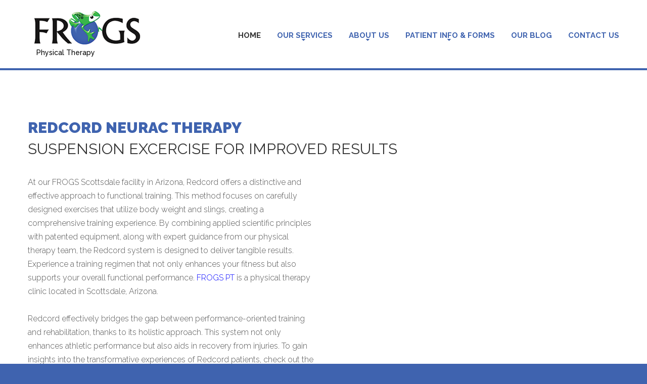

--- FILE ---
content_type: text/html; charset=UTF-8
request_url: https://frogspt.com/redcord/
body_size: 11232
content:
<!DOCTYPE html>
<html lang="en">
<head>
    <title>  redcord | FROGS Physical Therapy, Scottsdale PT Clinic, RedCord, Bio Fit Golf</title>
    <meta charset="utf-8">
    <meta name="format-detection" content="telephone=no" />
    <link rel="icon" href="/images/favicon.ico" type="image/x-icon">        
		<meta name='robots' content='max-image-preview:large' />
	<style>img:is([sizes="auto" i], [sizes^="auto," i]) { contain-intrinsic-size: 3000px 1500px }</style>
	<script type="text/javascript">
/* <![CDATA[ */
window._wpemojiSettings = {"baseUrl":"https:\/\/s.w.org\/images\/core\/emoji\/15.0.3\/72x72\/","ext":".png","svgUrl":"https:\/\/s.w.org\/images\/core\/emoji\/15.0.3\/svg\/","svgExt":".svg","source":{"concatemoji":"https:\/\/frogspt.com\/wp-includes\/js\/wp-emoji-release.min.js?ver=6.7.4"}};
/*! This file is auto-generated */
!function(i,n){var o,s,e;function c(e){try{var t={supportTests:e,timestamp:(new Date).valueOf()};sessionStorage.setItem(o,JSON.stringify(t))}catch(e){}}function p(e,t,n){e.clearRect(0,0,e.canvas.width,e.canvas.height),e.fillText(t,0,0);var t=new Uint32Array(e.getImageData(0,0,e.canvas.width,e.canvas.height).data),r=(e.clearRect(0,0,e.canvas.width,e.canvas.height),e.fillText(n,0,0),new Uint32Array(e.getImageData(0,0,e.canvas.width,e.canvas.height).data));return t.every(function(e,t){return e===r[t]})}function u(e,t,n){switch(t){case"flag":return n(e,"\ud83c\udff3\ufe0f\u200d\u26a7\ufe0f","\ud83c\udff3\ufe0f\u200b\u26a7\ufe0f")?!1:!n(e,"\ud83c\uddfa\ud83c\uddf3","\ud83c\uddfa\u200b\ud83c\uddf3")&&!n(e,"\ud83c\udff4\udb40\udc67\udb40\udc62\udb40\udc65\udb40\udc6e\udb40\udc67\udb40\udc7f","\ud83c\udff4\u200b\udb40\udc67\u200b\udb40\udc62\u200b\udb40\udc65\u200b\udb40\udc6e\u200b\udb40\udc67\u200b\udb40\udc7f");case"emoji":return!n(e,"\ud83d\udc26\u200d\u2b1b","\ud83d\udc26\u200b\u2b1b")}return!1}function f(e,t,n){var r="undefined"!=typeof WorkerGlobalScope&&self instanceof WorkerGlobalScope?new OffscreenCanvas(300,150):i.createElement("canvas"),a=r.getContext("2d",{willReadFrequently:!0}),o=(a.textBaseline="top",a.font="600 32px Arial",{});return e.forEach(function(e){o[e]=t(a,e,n)}),o}function t(e){var t=i.createElement("script");t.src=e,t.defer=!0,i.head.appendChild(t)}"undefined"!=typeof Promise&&(o="wpEmojiSettingsSupports",s=["flag","emoji"],n.supports={everything:!0,everythingExceptFlag:!0},e=new Promise(function(e){i.addEventListener("DOMContentLoaded",e,{once:!0})}),new Promise(function(t){var n=function(){try{var e=JSON.parse(sessionStorage.getItem(o));if("object"==typeof e&&"number"==typeof e.timestamp&&(new Date).valueOf()<e.timestamp+604800&&"object"==typeof e.supportTests)return e.supportTests}catch(e){}return null}();if(!n){if("undefined"!=typeof Worker&&"undefined"!=typeof OffscreenCanvas&&"undefined"!=typeof URL&&URL.createObjectURL&&"undefined"!=typeof Blob)try{var e="postMessage("+f.toString()+"("+[JSON.stringify(s),u.toString(),p.toString()].join(",")+"));",r=new Blob([e],{type:"text/javascript"}),a=new Worker(URL.createObjectURL(r),{name:"wpTestEmojiSupports"});return void(a.onmessage=function(e){c(n=e.data),a.terminate(),t(n)})}catch(e){}c(n=f(s,u,p))}t(n)}).then(function(e){for(var t in e)n.supports[t]=e[t],n.supports.everything=n.supports.everything&&n.supports[t],"flag"!==t&&(n.supports.everythingExceptFlag=n.supports.everythingExceptFlag&&n.supports[t]);n.supports.everythingExceptFlag=n.supports.everythingExceptFlag&&!n.supports.flag,n.DOMReady=!1,n.readyCallback=function(){n.DOMReady=!0}}).then(function(){return e}).then(function(){var e;n.supports.everything||(n.readyCallback(),(e=n.source||{}).concatemoji?t(e.concatemoji):e.wpemoji&&e.twemoji&&(t(e.twemoji),t(e.wpemoji)))}))}((window,document),window._wpemojiSettings);
/* ]]> */
</script>
<style id='wp-emoji-styles-inline-css' type='text/css'>

	img.wp-smiley, img.emoji {
		display: inline !important;
		border: none !important;
		box-shadow: none !important;
		height: 1em !important;
		width: 1em !important;
		margin: 0 0.07em !important;
		vertical-align: -0.1em !important;
		background: none !important;
		padding: 0 !important;
	}
</style>
<link rel='stylesheet' id='wp-block-library-css' href='https://frogspt.com/wp-includes/css/dist/block-library/style.min.css?ver=6.7.4' media='all' />
<style id='classic-theme-styles-inline-css' type='text/css'>
/*! This file is auto-generated */
.wp-block-button__link{color:#fff;background-color:#32373c;border-radius:9999px;box-shadow:none;text-decoration:none;padding:calc(.667em + 2px) calc(1.333em + 2px);font-size:1.125em}.wp-block-file__button{background:#32373c;color:#fff;text-decoration:none}
</style>
<style id='global-styles-inline-css' type='text/css'>
:root{--wp--preset--aspect-ratio--square: 1;--wp--preset--aspect-ratio--4-3: 4/3;--wp--preset--aspect-ratio--3-4: 3/4;--wp--preset--aspect-ratio--3-2: 3/2;--wp--preset--aspect-ratio--2-3: 2/3;--wp--preset--aspect-ratio--16-9: 16/9;--wp--preset--aspect-ratio--9-16: 9/16;--wp--preset--color--black: #000000;--wp--preset--color--cyan-bluish-gray: #abb8c3;--wp--preset--color--white: #ffffff;--wp--preset--color--pale-pink: #f78da7;--wp--preset--color--vivid-red: #cf2e2e;--wp--preset--color--luminous-vivid-orange: #ff6900;--wp--preset--color--luminous-vivid-amber: #fcb900;--wp--preset--color--light-green-cyan: #7bdcb5;--wp--preset--color--vivid-green-cyan: #00d084;--wp--preset--color--pale-cyan-blue: #8ed1fc;--wp--preset--color--vivid-cyan-blue: #0693e3;--wp--preset--color--vivid-purple: #9b51e0;--wp--preset--gradient--vivid-cyan-blue-to-vivid-purple: linear-gradient(135deg,rgba(6,147,227,1) 0%,rgb(155,81,224) 100%);--wp--preset--gradient--light-green-cyan-to-vivid-green-cyan: linear-gradient(135deg,rgb(122,220,180) 0%,rgb(0,208,130) 100%);--wp--preset--gradient--luminous-vivid-amber-to-luminous-vivid-orange: linear-gradient(135deg,rgba(252,185,0,1) 0%,rgba(255,105,0,1) 100%);--wp--preset--gradient--luminous-vivid-orange-to-vivid-red: linear-gradient(135deg,rgba(255,105,0,1) 0%,rgb(207,46,46) 100%);--wp--preset--gradient--very-light-gray-to-cyan-bluish-gray: linear-gradient(135deg,rgb(238,238,238) 0%,rgb(169,184,195) 100%);--wp--preset--gradient--cool-to-warm-spectrum: linear-gradient(135deg,rgb(74,234,220) 0%,rgb(151,120,209) 20%,rgb(207,42,186) 40%,rgb(238,44,130) 60%,rgb(251,105,98) 80%,rgb(254,248,76) 100%);--wp--preset--gradient--blush-light-purple: linear-gradient(135deg,rgb(255,206,236) 0%,rgb(152,150,240) 100%);--wp--preset--gradient--blush-bordeaux: linear-gradient(135deg,rgb(254,205,165) 0%,rgb(254,45,45) 50%,rgb(107,0,62) 100%);--wp--preset--gradient--luminous-dusk: linear-gradient(135deg,rgb(255,203,112) 0%,rgb(199,81,192) 50%,rgb(65,88,208) 100%);--wp--preset--gradient--pale-ocean: linear-gradient(135deg,rgb(255,245,203) 0%,rgb(182,227,212) 50%,rgb(51,167,181) 100%);--wp--preset--gradient--electric-grass: linear-gradient(135deg,rgb(202,248,128) 0%,rgb(113,206,126) 100%);--wp--preset--gradient--midnight: linear-gradient(135deg,rgb(2,3,129) 0%,rgb(40,116,252) 100%);--wp--preset--font-size--small: 13px;--wp--preset--font-size--medium: 20px;--wp--preset--font-size--large: 36px;--wp--preset--font-size--x-large: 42px;--wp--preset--spacing--20: 0.44rem;--wp--preset--spacing--30: 0.67rem;--wp--preset--spacing--40: 1rem;--wp--preset--spacing--50: 1.5rem;--wp--preset--spacing--60: 2.25rem;--wp--preset--spacing--70: 3.38rem;--wp--preset--spacing--80: 5.06rem;--wp--preset--shadow--natural: 6px 6px 9px rgba(0, 0, 0, 0.2);--wp--preset--shadow--deep: 12px 12px 50px rgba(0, 0, 0, 0.4);--wp--preset--shadow--sharp: 6px 6px 0px rgba(0, 0, 0, 0.2);--wp--preset--shadow--outlined: 6px 6px 0px -3px rgba(255, 255, 255, 1), 6px 6px rgba(0, 0, 0, 1);--wp--preset--shadow--crisp: 6px 6px 0px rgba(0, 0, 0, 1);}:where(.is-layout-flex){gap: 0.5em;}:where(.is-layout-grid){gap: 0.5em;}body .is-layout-flex{display: flex;}.is-layout-flex{flex-wrap: wrap;align-items: center;}.is-layout-flex > :is(*, div){margin: 0;}body .is-layout-grid{display: grid;}.is-layout-grid > :is(*, div){margin: 0;}:where(.wp-block-columns.is-layout-flex){gap: 2em;}:where(.wp-block-columns.is-layout-grid){gap: 2em;}:where(.wp-block-post-template.is-layout-flex){gap: 1.25em;}:where(.wp-block-post-template.is-layout-grid){gap: 1.25em;}.has-black-color{color: var(--wp--preset--color--black) !important;}.has-cyan-bluish-gray-color{color: var(--wp--preset--color--cyan-bluish-gray) !important;}.has-white-color{color: var(--wp--preset--color--white) !important;}.has-pale-pink-color{color: var(--wp--preset--color--pale-pink) !important;}.has-vivid-red-color{color: var(--wp--preset--color--vivid-red) !important;}.has-luminous-vivid-orange-color{color: var(--wp--preset--color--luminous-vivid-orange) !important;}.has-luminous-vivid-amber-color{color: var(--wp--preset--color--luminous-vivid-amber) !important;}.has-light-green-cyan-color{color: var(--wp--preset--color--light-green-cyan) !important;}.has-vivid-green-cyan-color{color: var(--wp--preset--color--vivid-green-cyan) !important;}.has-pale-cyan-blue-color{color: var(--wp--preset--color--pale-cyan-blue) !important;}.has-vivid-cyan-blue-color{color: var(--wp--preset--color--vivid-cyan-blue) !important;}.has-vivid-purple-color{color: var(--wp--preset--color--vivid-purple) !important;}.has-black-background-color{background-color: var(--wp--preset--color--black) !important;}.has-cyan-bluish-gray-background-color{background-color: var(--wp--preset--color--cyan-bluish-gray) !important;}.has-white-background-color{background-color: var(--wp--preset--color--white) !important;}.has-pale-pink-background-color{background-color: var(--wp--preset--color--pale-pink) !important;}.has-vivid-red-background-color{background-color: var(--wp--preset--color--vivid-red) !important;}.has-luminous-vivid-orange-background-color{background-color: var(--wp--preset--color--luminous-vivid-orange) !important;}.has-luminous-vivid-amber-background-color{background-color: var(--wp--preset--color--luminous-vivid-amber) !important;}.has-light-green-cyan-background-color{background-color: var(--wp--preset--color--light-green-cyan) !important;}.has-vivid-green-cyan-background-color{background-color: var(--wp--preset--color--vivid-green-cyan) !important;}.has-pale-cyan-blue-background-color{background-color: var(--wp--preset--color--pale-cyan-blue) !important;}.has-vivid-cyan-blue-background-color{background-color: var(--wp--preset--color--vivid-cyan-blue) !important;}.has-vivid-purple-background-color{background-color: var(--wp--preset--color--vivid-purple) !important;}.has-black-border-color{border-color: var(--wp--preset--color--black) !important;}.has-cyan-bluish-gray-border-color{border-color: var(--wp--preset--color--cyan-bluish-gray) !important;}.has-white-border-color{border-color: var(--wp--preset--color--white) !important;}.has-pale-pink-border-color{border-color: var(--wp--preset--color--pale-pink) !important;}.has-vivid-red-border-color{border-color: var(--wp--preset--color--vivid-red) !important;}.has-luminous-vivid-orange-border-color{border-color: var(--wp--preset--color--luminous-vivid-orange) !important;}.has-luminous-vivid-amber-border-color{border-color: var(--wp--preset--color--luminous-vivid-amber) !important;}.has-light-green-cyan-border-color{border-color: var(--wp--preset--color--light-green-cyan) !important;}.has-vivid-green-cyan-border-color{border-color: var(--wp--preset--color--vivid-green-cyan) !important;}.has-pale-cyan-blue-border-color{border-color: var(--wp--preset--color--pale-cyan-blue) !important;}.has-vivid-cyan-blue-border-color{border-color: var(--wp--preset--color--vivid-cyan-blue) !important;}.has-vivid-purple-border-color{border-color: var(--wp--preset--color--vivid-purple) !important;}.has-vivid-cyan-blue-to-vivid-purple-gradient-background{background: var(--wp--preset--gradient--vivid-cyan-blue-to-vivid-purple) !important;}.has-light-green-cyan-to-vivid-green-cyan-gradient-background{background: var(--wp--preset--gradient--light-green-cyan-to-vivid-green-cyan) !important;}.has-luminous-vivid-amber-to-luminous-vivid-orange-gradient-background{background: var(--wp--preset--gradient--luminous-vivid-amber-to-luminous-vivid-orange) !important;}.has-luminous-vivid-orange-to-vivid-red-gradient-background{background: var(--wp--preset--gradient--luminous-vivid-orange-to-vivid-red) !important;}.has-very-light-gray-to-cyan-bluish-gray-gradient-background{background: var(--wp--preset--gradient--very-light-gray-to-cyan-bluish-gray) !important;}.has-cool-to-warm-spectrum-gradient-background{background: var(--wp--preset--gradient--cool-to-warm-spectrum) !important;}.has-blush-light-purple-gradient-background{background: var(--wp--preset--gradient--blush-light-purple) !important;}.has-blush-bordeaux-gradient-background{background: var(--wp--preset--gradient--blush-bordeaux) !important;}.has-luminous-dusk-gradient-background{background: var(--wp--preset--gradient--luminous-dusk) !important;}.has-pale-ocean-gradient-background{background: var(--wp--preset--gradient--pale-ocean) !important;}.has-electric-grass-gradient-background{background: var(--wp--preset--gradient--electric-grass) !important;}.has-midnight-gradient-background{background: var(--wp--preset--gradient--midnight) !important;}.has-small-font-size{font-size: var(--wp--preset--font-size--small) !important;}.has-medium-font-size{font-size: var(--wp--preset--font-size--medium) !important;}.has-large-font-size{font-size: var(--wp--preset--font-size--large) !important;}.has-x-large-font-size{font-size: var(--wp--preset--font-size--x-large) !important;}
:where(.wp-block-post-template.is-layout-flex){gap: 1.25em;}:where(.wp-block-post-template.is-layout-grid){gap: 1.25em;}
:where(.wp-block-columns.is-layout-flex){gap: 2em;}:where(.wp-block-columns.is-layout-grid){gap: 2em;}
:root :where(.wp-block-pullquote){font-size: 1.5em;line-height: 1.6;}
</style>
<link rel='stylesheet' id='style-css' href='https://frogspt.com/wp-content/themes/html5blank-stable/style.css?ver=6.7.4' media='all' />
<script type="text/javascript" src="https://frogspt.com/wp-content/themes/html5blank-stable/js/lib/conditionizr-4.3.0.min.js?ver=4.3.0" id="conditionizr-js"></script>
<script type="text/javascript" src="https://frogspt.com/wp-content/themes/html5blank-stable/js/lib/modernizr-2.7.1.min.js?ver=2.7.1" id="modernizr-js"></script>
<link rel="https://api.w.org/" href="https://frogspt.com/wp-json/" /><link rel="alternate" title="JSON" type="application/json" href="https://frogspt.com/wp-json/wp/v2/pages/22" /><link rel="alternate" title="oEmbed (JSON)" type="application/json+oembed" href="https://frogspt.com/wp-json/oembed/1.0/embed?url=https%3A%2F%2Ffrogspt.com%2Fredcord%2F" />
<link rel="alternate" title="oEmbed (XML)" type="text/xml+oembed" href="https://frogspt.com/wp-json/oembed/1.0/embed?url=https%3A%2F%2Ffrogspt.com%2Fredcord%2F&#038;format=xml" />
		<style type="text/css" id="wp-custom-css">
			/**
 * Strong Testimonials Default Form template
 */
.strong-form {
  position: relative;
  margin: 0 auto;
}
.strong-form .form-field {
  margin-bottom: 1.5em;
}
.strong-form .form-field.wpmtst-submit {
  margin-bottom: 0;
}
.strong-form .required.symbol:after {
  content: '*';
  color: #FF0000;
  font-size: 1.5em;
  font-weight: 400;
  margin: 0 5px;
  position: relative;
  top: 5px;
}
.strong-form label {
  display: inline-block;
  float: none;
  width: auto;
}
.strong-form input[type="text"],
.strong-form input[type="email"],
.strong-form input[type="url"],
.strong-form input[type="file"],
.strong-form select,
.strong-form textarea {
	border: solid;
  box-sizing: border-box;
  display: block;
  float: none;
  width: 100%;
}
.strong-form input[type="checkbox"] {
  -webkit-transform: scale(1.4);
  -moz-transform: scale(1.4);
  -ms-transform: scale(1.4);
  transform: scale(1.4);
  margin-left: 12px;
  margin-right: 6px;
}
.strong-form input[type="checkbox"] + label {
  font-weight: 400;
  padding: 5px;
}
.strong-form input[type="checkbox"]:focus + label {
  outline: 1px solid #CCC;
}
.strong-form textarea {
  height: 16em;
}
.strong-form span.error,
.strong-form label.error {
  display: block;
}
.strong-form .before {
  display: block;
}
.strong-form .after {
  display: block;
}

.strong-form-inner {
  padding: 20px;
}

input.captcha {
  display: block;
  width: auto;
}

img.captcha {
  border: 0;
}

.wpmtst-captcha {
  margin-bottom: 1em;
}

/* category checklist */
.strong-form ul.strong-category-list,
.strong-form ul.strong-category-list ul.children {
  list-style-type: none;
}
.strong-form ul.strong-category-list label,
.strong-form ul.strong-category-list ul.children label {
  font-weight: 400;
  white-space: nowrap;
  word-wrap: break-word;
}
.strong-form ul.strong-category-list {
  margin: 0;
  padding-left: 0;
}
.strong-form ul.strong-category-list ul.children {
  margin-left: 1.5em;
  padding-left: 0;
}

/* The "wait" spinner on form submission.
-----------------------------------------------*/
.strong-form-wait {
  display: none;
  position: absolute;
  top: 0;
  bottom: 0;
  left: 0;
  right: 0;
  background: rgba(255, 255, 255, 0.7);
}
.strong-form-wait .message {
  position: absolute;
  top: calc( 50% - 25px );
  text-align: center;
  width: 100%;
  height: 50px;
  line-height: 50px;
  color: #111;
}

.strong-form-wait .message img {
  width: 50px;
  height: 50px;
  margin: 0 auto;
}

@keyframes wpmtst-spin{
  0%{
      transform: rotate(360deg);
      }
  100%{
      transform: rotate(0deg);
      }
}

.strong-form-wait .message img{
  animation: wpmtst-spin 2.5s infinite 0s linear;
}

.strong-form {
  /* field-wrap is used for checkboxes, radios, star ratings */
}
.strong-form label {
  font-weight: 700;
}
.strong-form .form-field .after {
  font-size: .9em;
  font-style: italic;
}
.strong-form input.error,
.strong-form textarea.error,
.strong-form select.error {
  background: #F9E5E6;
  border: 1px solid #E8AAAD;
  color: #B50007;
}
.strong-form span.error,
.strong-form label.error {
  color: #B50007;
}
.strong-form .field-wrap {
  display: block;
  font-weight: 400;
  border: 1px solid transparent;
}
.strong-form .field-wrap.error {
  border-radius: 3px;
  background: #F9E5E6;
  border: 1px solid #E8AAAD;
  color: #B50007;
}
.strong-form .field-wrap.error .checkbox-label {
  outline: none;
}
.strong-form .field-wrap.error .strong-rating {
  outline-color: #E8AAAD;
}
.strong-form .field-wrap input + label + .required.symbol:after {
  margin-left: 0;
}

/* Dark Theme
-----------------------------------------------*/
.strong-form.dark input.error,
.strong-form.dark textarea.error,
.strong-form.dark select.error {
  border: 1px solid #FF6666;
}
.strong-form.dark .field-wrap.error {
  border: 1px solid #FF6666;
}
.strong-form.dark .field-wrap.error .checkbox-label {
  color: #111;
}
.strong-form.dark .field-wrap.error .strong-rating {
  outline-color: #FF6666;
}

/**
 * Strong Testimonials Default Form template end
 */

/**
 * Strong Testimonials Simple Form template
 */
.strong-form {
  position: relative;
  margin: 0 auto;
}
.strong-form .form-field {
  margin-bottom: 1.5em;
}
.strong-form .form-field.wpmtst-submit {
  margin-bottom: 0;
}
.strong-form .required.symbol:after {
  content: '*';
  color: #FF0000;
  font-size: 1.5em;
  font-weight: 400;
  margin: 0 5px;
  position: relative;
  top: 5px;
}
.strong-form label {
  display: inline-block;
  float: none;
  width: auto;
}
.strong-form input[type="text"],
.strong-form input[type="email"],
.strong-form input[type="url"],
.strong-form input[type="file"],
.strong-form select,
.strong-form textarea {
	border: solid;
  box-sizing: border-box;
  display: block;
  float: none;
  width: 100%;
}
.strong-form input[type="checkbox"] {
  -webkit-transform: scale(1.4);
  -moz-transform: scale(1.4);
  -ms-transform: scale(1.4);
  transform: scale(1.4);
  margin-left: 12px;
  margin-right: 6px;
}
.strong-form input[type="checkbox"] + label {
  font-weight: 400;
  padding: 5px;
}
.strong-form input[type="checkbox"]:focus + label {
  outline: 1px solid #CCC;
}
.strong-form textarea {
  height: 16em;
}
.strong-form span.error,
.strong-form label.error {
  display: block;
}
.strong-form .before {
  display: block;
}
.strong-form .after {
  display: block;
}

.strong-form-inner {
  padding: 20px;
}

input.captcha {
  display: block;
  width: auto;
}

img.captcha {
  border: 0;
}

.wpmtst-captcha {
  margin-bottom: 1em;
}

/* category checklist */
.strong-form ul.strong-category-list,
.strong-form ul.strong-category-list ul.children {
  list-style-type: none;
}
.strong-form ul.strong-category-list label,
.strong-form ul.strong-category-list ul.children label {
  font-weight: 400;
  white-space: nowrap;
  word-wrap: break-word;
}
.strong-form ul.strong-category-list {
  margin: 0;
  padding-left: 0;
}
.strong-form ul.strong-category-list ul.children {
  margin-left: 1.5em;
  padding-left: 0;
}

/* The "wait" spinner on form submission.
-----------------------------------------------*/
.strong-form-wait {
  display: none;
  position: absolute;
  top: 0;
  bottom: 0;
  left: 0;
  right: 0;
  background: rgba(255, 255, 255, 0.7);
}
.strong-form-wait .message {
  position: absolute;
  top: calc( 50% - 25px );
  text-align: center;
  width: 100%;
  height: 50px;
  line-height: 50px;
  color: #111;
}

.strong-form-wait .message img {
  width: 50px;
  height: 50px;
  margin: 0 auto;
}

@keyframes wpmtst-spin{
  0%{
      transform: rotate(360deg);
      }
  100%{
      transform: rotate(0deg);
      }
}

.strong-form-wait .message img{
  animation: wpmtst-spin 2.5s infinite 0s linear;
}

.strong-form {
  /* error indicators */
  /* field-wrap is used for checkboxes, radios, star ratings */
}
.strong-form input.error,
.strong-form textarea.error,
.strong-form select.error {
  background: #F9E5E6;
  border: 1px solid #E8AAAD;
  color: #B50007;
}
.strong-form span.error,
.strong-form label.error {
  color: #B50007;
}
.strong-form .field-wrap {
  display: block;
  font-weight: 400;
  border: 1px solid transparent;
}
.strong-form .field-wrap.error {
  background: #F9E5E6;
  border: 1px solid #E8AAAD;
  color: #B50007;
}
.strong-form .field-wrap.error .checkbox-label {
  outline: none;
}
.strong-form .field-wrap.error .strong-rating {
  outline-color: #E8AAAD;
}
.strong-form .field-wrap input + label + .required.symbol:after {
  margin-left: 0;
}

/**
 * Strong Testimonials Simple Form template end
 */
		</style>
				<script>
        // conditionizr.com
        // configure environment tests
        conditionizr.config({
            assets: 'https://frogspt.com/wp-content/themes/html5blank-stable',
            tests: {}
        });
        </script>
        
    <script language="Javascript">
        function echeck4(str) {
            var at = "@"
            var dot = "."
            var lat = str.indexOf(at)
            var lstr = str.length
            var ldot = str.indexOf(dot)

            if (str.indexOf(at) == -1) {
                alert("Invalid E-mail ID")
                return false;
            }

            if (str.indexOf(at) == -1 || str.indexOf(at) == 0 || str.indexOf(at) == lstr) {
                alert("Invalid E-mail ID")
                return false;
            }

            if (str.indexOf(dot) == -1 || str.indexOf(dot) == 0 || str.indexOf(dot) == lstr) {
                alert("Invalid E-mail ID")
                return false;
            }

            if (str.indexOf(at, (lat + 1)) != -1) {
                alert("Invalid E-mail ID")
                return false;
            }

            if (str.substring(lat - 1, lat) == dot || str.substring(lat + 1, lat + 2) == dot) {
                alert("Invalid E-mail ID")
                return false;
            }

            if (str.indexOf(dot, (lat + 2)) == -1) {
                alert("Invalid E-mail ID")
                return false;
            }

            if (str.indexOf(" ") != -1) {
                alert("Invalid E-mail ID")
                return false;
            }
            return true;
        }

        function check_frm4() {
            /* if(document.showme_frm4.subscriber_firstname.value=="") {
                 alert("Please Enter your Name");
                 document.showme_frm4.subscriber_firstname.focus();
                 return false;
             }//End If*/

            if (document.showme_frm4.subscriber_email.value == "") {
                alert("Please Enter your Primary Email");
                document.showme_frm4.subscriber_email.focus();
                return false;
            }//End If

            if (echeck4(document.showme_frm4.subscriber_email.value) == false) {
                document.showme_frm4.subscriber_email.value = "";
                document.showme_frm4.subscriber_email.focus();
                return false;
            }//End If

            if (document.showme_frm4.subscriber_usertype.value == "0") {
                alert("Please Select Your User Type");
                document.showme_frm4.subscriber_usertype.focus();
                return false;
            }//End If

            return true
        }//end If
    </script>        
        
    <link rel="stylesheet" href="/css/grid.css">
    <link rel="stylesheet" href="/css/style.css">
    <link rel="stylesheet" href="/css/mailform.css">
    <link rel="stylesheet" href="/css/google-map.css" />
    <!--JS-->
    <script src="/js/jquery.js"></script>
    <script src="/js/jquery-migrate-1.2.1.js"></script>
    <!--[if lt IE 9]>
    <html class="lt-ie9">
    <script src="/js/html5shiv.js"></script>
    <![endif]-->
    <script src='/js/device.min.js'></script>        
</head>

<body>
    <div class="page">
        <header class="subpage-mod">
            <div id="stuck_container" class="stuck_container">
                <div class="container">
                    <div class="brand">
                        <a href="/"><img src="/images/frogs-logo.png" border="0" /></a>
                        <div style="width:200px; margin-left:auto; margin-right:auto;"><span style="text-align:center; color:#000000; font-weight:500; font-size:14px; text-transform:none">Physical Therapy</span></div>
                    </div>
                    <nav class="nav" style="margin-top:30px;">
                        <ul class="sf-menu" data-type="navbar">
                            <li class="active">
                                <a href="/">Home</a>
                            </li>
                            <li>
                                <a href="javascript:void(0)">Our Services</a>
                                <ul>
                                    <li><a href="/redcord/">Redcord Neurac Therapy</a></li>
                                    <li><a href="/kinetic-chain-assessment/">Kinetic Chain Assessment</a></li>
                                    <li>
                                        <a href="/sports-medicine-scottsdale/">Sports Medicine</a>
                                        <ul>
                                            <li><a href="/sports-physical-therapy-scottsdale/">Sports Physical Therapy</a></li>
                                            <li><a href="/what-is-a-sprain/">What is a Sprain?</a></li>
                                            <li><a href="/what-is-a-strained-muscle/">What is a Strained Muscle?</a></li>
                                        </ul>
                                    </li>
                                    <li>
                                        <a href="/orthopedic-rehabilitation-scottsdale/">Orthopedic Rehabilitation</a>
                                        <ul>
                                            <li><a href="/carpal-tunnel-syndrome/">Carpal Tunnel Syndrome</a></li>
                                            <li><a href="/tendonitis/">Tendonitis</a></li>
                                            <li><a href="/spinal-fusion/">Spinal Fusion</a></li>
                                            <li><a href="/hip-replacement/">Hip Replacement</a></li>
                                            <li><a href="/knee-replacement/">Knee Replacement</a></li>
                                            <li><a href="/rotator-cuff/">Rotator Cuff</a></li>
                                        </ul>
                                    </li>
                                    <li><a href="/spine-assessment-scottsdale/">Spine Assessment</a></li>
                                    <li><a href="/fitness-assessment-scottsdale/">Fitness Assessment</a></li>
                                    <li><a href="/sports-massage-scottsdale/">Sports Massage</a></li>
                                </ul>
                            </li>
                            <li>
                                <a href="/about-frogs/">About Us</a>
                                <ul>
                                    <li><a href="/about-frogs/">About FROGS</a></li>
                                    <li><a href="/welcome-to-frogs-physical-therapy/">From The Owner</a></li>
                                    <li><a href="/our-facility/">Our Facility</a></li>
                                    <li><a href="/videos/">Our Videos</a></li>
                                    <li><a href="/ribbit-report/">The Ribbit Report</a></li>                                                                        
                                    <li><a href="/testimonials/">Testimonials</a></li>
									<li><a href="/submit-your-testimonial/">Submit Your Testimonial</a></li>
                                    <li><a href="/physical-therapist-scottsdale/">Physical Therapy in Scottsdale</a></li>                                    
                                </ul>
                            </li>
                            <li>
                                <a href="#">Patient Info &amp; Forms</a>
                                <ul>                                    
                                    <li><a href="/frequently-asked-questions/">Frequently Asked Questions</a></li>
                                    <li><a href="/first-time-patient-guide/">First Time Patient Guide</a></li>
                                    <li><a href="/Patient-Information-Form-2015.pdf" target="_blank">New Patient Form</a></li>
                                    <li><a href="/referrals/">Referrals</a></li>
                                    <li><a href="/patient-satisfaction-survey/">Patient Satisfaction Survey</a></li>
                                </ul>
                            </li>
                            <li><a href="/blog/">Our Blog</a></li>
                            <li><a href="/contact-us/">Contact Us</a></li>
                        </ul>
                    </nav>
                </div>
            </div>
        </header><main>
    <section class="well-2">
<div class="container text-sm-center">
<h1 class="text-primary">Redcord Neurac Therapy</h1>
<h3 class="normal">Suspension Excercise for Improved Results</h3>
<div class="row">
<div class="col-md-6 col-sm-12">
<p style="margin-top: 12px;">At our FROGS Scottsdale facility in Arizona, Redcord offers a distinctive and effective approach to functional training. This method focuses on carefully designed exercises that utilize body weight and slings, creating a comprehensive training experience. By combining applied scientific principles with patented equipment, along with expert guidance from our physical therapy team, the Redcord system is designed to deliver tangible results. Experience a training regimen that not only enhances your fitness but also supports your overall functional performance. <a href="https://frogspt.com/about-frogs/"><span style="color: #0000ff;">FROGS PT</span></a> is a physical therapy clinic located in Scottsdale, Arizona.</p>
<p>Redcord effectively bridges the gap between performance-oriented training and rehabilitation, thanks to its holistic approach. This system not only enhances athletic performance but also aids in recovery from injuries. To gain insights into the transformative experiences of Redcord patients, check out the following video. Their stories highlight the life-changing results achieved through this innovative training method.</p>
<p><strong>FROGS owner and physical therapist Andrew Clary MS, MPT, ATC, was one of the first 12 certified Redcord therapists in the U.S.</strong></p>
</div>
<div class="col-md-6 col-sm-12 inset-1"><iframe style="z-index: -1; width: 100%; max-width: 560px;" src="https://www.youtube.com/embed/g7hpK55P8eU" width="300" height="315" frameborder="0" allowfullscreen="allowfullscreen"></iframe></div>
</div>
</div>
</section>
<section class="bg-fixed bg-img-4">
<div class="container  text-xs-center">
<div class="row">
<div class="col-lg-5 col-md-6 inset-2">
<div class="banner banner__mod bg-primary-variant-1">
<div class="banner_cnt">
<h2>Supported by both physical therapists<br />
<span class="normal">and athletes worldwide</span></h2>
</div>
</div>
</div>
</div>
<div class="row offset-0">
<div class="col-lg-8 col-lg-offset-4 col-md-7 col-md-offset-5 inset-1 image-wrap-3"><img decoding="async" src="/images/redcord-therapy-in-action.jpg" alt="Redcord Physical Therapy in Action" /></p>
<div class="banner banner__mod banner__mod-2 bg-contrast-variant-2 bg-contrast-variant-2__after">
<div class="banner_cnt">
<h3>What is Redcord Neurac Therapy?</h3>
</p>
<p class="offset-3">Neurac, short for Neuromuscular Activation, involves therapeutic exercises performed in Redcord slings. The primary goal of the Neurac Method is to restore pain-free movement patterns and enhance overall function. This treatment approach emphasizes the relationship between muscles, targeting the root causes of issues rather than merely addressing the symptoms. By focusing on these underlying factors, Neurac aims to promote long-term recovery and improved mobility.</p>
</p>
</div>
</div>
</div>
</div>
</div>
</section>
<section class="well-2 well-2--inset-1 text-xs-center">
<div class="container">
<div class="row">
<div class="col-md-4 inset-2">
<h3 class="text-primary">REHABILITATION</h3>
<p>Science shows that pain and/or inactivity can disturb signals sent to the muscles from the brain. This disturbance can lead to impaired muscle interaction causing some muscles to be overloaded and painful. The method includes testing procedures, called Neurac Testing, to identify dysfunctions and muscular imbalances. Neurac Testing is systematically examining the body to identify weaknesses in the muscle chains. If a weakness is identified it is called a Weak Link. Neurac Treatment focuses on correcting the Weak Links thereby reducing the strain on the overloaded muscles. Often immediate pain relief and/or improved function can be achieved.</p>
</p>
</div>
<div class="col-md-4 inset-2">
<h3 class="text-primary">FITNESS</h3>
<p>Redcord suspension exercises are effective and useful for anyone who would like to improve their daily function. The exercises are used by therapists, ordinary people and athletes worldwide for rehabilitation, functional activity, injury prevention and performance training, Training with body weight in slings is at the core of the concept. The exercises improve strength, muscular endurance, balance, coordination and core muscle stability. This is what we refer to as functional strength. Since Redcord exercises can activate several muscle groups during a single exercise, training time is reduced. A ten minute workout session three times a week will be sufficient to give good results.</p>
</p>
</div>
<div class="col-md-4">
<h3 class="text-primary">PERFORMANCE</h3>
<p>In most sports power is generated in the core and transferred into a kick, jump or throw. Without strong core muscles the control and transfer of the energy will be reduced. This can result in poor results or injuries. Performance training with Redcord consists of three-dimensional exercises with high carry-over effect to sporting situations. The exercises improve strength, muscular endurance, balance, coordination and core muscle stability. Studies show that suspension exercises in Redcord improve athletic performance more than traditional strength training. Since Redcord suspension exercises activate muscle interaction and multiple muscle groups during a single exercise, the training is also time efficient.</p>
</p>
</div>
</div>
</div>
</section>
    </main>
<footer>
    <div class="container">
        <div class="row">
            <div class="col-lg-3 text-md-center">
                <div class="footer-info">
                    <p>
                        <strong>FROGS Physical Therapy</strong><br />
                        16580 N 92nd Street<br />Suite #102<br />Scottsdale, AZ 85260<br />
                        Phone: (480) 585-7300<br />
                        Fax: (480) 585-7740<br />
                        <a href="mailto:info@frogspt.com">Email: info@frogspt.com</a>
                    </p>
                </div>
            </div>
            <div class="col-lg-6 text-md-center">
                <div class="footer-info" style="padding-left:20px; padding-right:20px;">
                    <p>
                        <strong>Testimonials</strong>
                    </p>
                    <div id="content-1">
                        <blockquote>
                            FROGS is the Mercedes Benz of physical therapy!!!!!! The staff is both helpful and professional, and Andy's ability to diagnose the relationship between your problem and the cause speaks volumes about his knowledge of the human body. If you need physical therapy make the leap to FROGS you cannot go wrong.<br />
                            <br />
                            <strong>- Ray Klocke</strong>
                        </blockquote>
                    </div>
                    <div id="content-2">
                        <blockquote>
                            I came in unable to walk due to a knee injury. Andy put me on crutches and work me thru therapy, at my pace. Never pushing me beyond what I could handle and often kept me from doing too much. Explaining everything I had questions on and working with my work schedule. When my insurance didn't approve  more therapy he worked with me and kept my strength training on-going. Both he and his staff truly care about the well-being of their patients. I highly recommend FROGS Physical Therapy. <br />
                            <br />
                            <strong>- Amy Balles</strong>
                        </blockquote>
                    </div>
                    
                    <div id="content-3">
                        <blockquote>
                            Andy, Thanks for doing it again! Several years ago you rehabbed my left shoulder, then a couple of years later you rehabbed my right shoulder (both now doing very well!) and lately you got me walking again. I had fallen in the rock garden and a few weeks later had some stiffness when I got up one morning. The next morning I could barely walk, but did make it to your clinic. Long story short, within three days you had me walking and I even made it through Sky Harbor to catch a plane. Thanks! <br />
                            <br />
                            <strong>- Richard Deems</strong>
                        </blockquote>
                    </div>
                    <div id="content-4"><blockquote>
    Make no mistake about it, Andy Clary is committed to excellence. As a forty year runner, I have required physical therapy from time-to-time over the years. Several months ago, I sought treatment for sudden and severe lower back disc pain. Discouraged, I was referred to Andy at Frogs by an orthopedic surgeon, although I was not prepared for what I experienced. Andy’s expertise, knowledge, experience and work ethic is unmatched in the industry. I have been the beneficiary of these qualities and Andy s incredible skill, now that he has me back in the game. Kudos to Andy and the folks at FROGS Physical Therapy. <br />
    <br />
    <strong>- Mark Tharp</strong>
</blockquote></div>
                    <div id="content-5">
                        <blockquote>
                            Andy, thank you for using your expertise to help me. I am excited to be on the road to becoming stronger and in better shape. <br />
                            <br />
                            <strong>- Jeanne</strong>
                        </blockquote>
                    </div>
                    <div id="content-6">
                        <blockquote>
                            I found myself on top of Humboldt Pk at 14,064 ft. I had a picture taken July 1, 2011 (I attached it to my email). Thanks for all of your help. When I came to you, DR C made the statement our first goal is to save the leg and together we did that and much more. Thanks again and I wanted to share positive results. <br />
                            <br />
                            <strong>- Mitch Gubser</strong>
                        </blockquote>
                    </div>
                    <div id="content-7">
                        <blockquote>
                            I've known Andy Clary for almost ten years (before he started FROGS PT), and have full trust in him and in the way he plans and proceeds with each treatment. He is a knowledgeable and experienced therapist and treats each patient with utmost care. He is professional in his field and is a kind gentleman, who takes care of each and every patient with utmost attention and care. I feel myself in good care when Andy works on my injuries, and trust in his professional approach and treatment. I consider Andy one of the best in this field and strongly recommend him to all my family and friends. May God bless him and make him more successful in his services to the patients, who, I believe, have the same feeling and view as I have. <br />
                            <br />
                            <strong>- Hacob Babayans</strong>
                        </blockquote>
                    </div>
                    <div id="content-8">
                        <blockquote>
                            About 2 1/2 years ago I sustained an injury to my low back while on the job. At first I thought it was no big deal, I tried to shake it off and just keep going. But after 3 weeks my pain was getting worse. Over the next two years I saw 2 different physical therapists, tried chiropractic medicine, saw two physicians specializing in physical medicine and rehab and even had dry needle trigger point injections. Everyone I saw was hopeful they could help me, but eventually the outcome was always the same – the pain was still there. At that time I was very discouraged. Then a friend of mine suggested I see Andy at FROGS. I’ll admit I was a little skeptical about seeing another physical therapist – but I’m so glad I went. After the first visit as I stood up to walk out the door I noticed something very different – my back didn’t hurt! After living with constant pain at some degree for 2 years, it was an almost startling sensation. After my visits with Andy were complete I felt stronger and was not having nagging pain 24/7. I really felt like myself again! I’m so glad I came to FROGS and would highly recommend Andy to anyone who suffers from chronic pain. <br />
                            <br />
                            <strong>- Jen E.</strong>
                        </blockquote>
                    </div>
                    <div id="content-9">
                        <blockquote>
                            FROGS Physical Therapy – Thank You! <br />
                            <br />
                            You MUST meet Andy and his staff if you wish to eliminate your pain and /or recover from chronic issues. For over 10 years, I have traveled extensively and was resigned to believing that my back, neck and shoulder pain would simply be unresolved. Then 18 months ago, I had to give up running due to knee pain. Frustration and depression were inevitable. <br />
                            <br />
                            I began seeing Andy at FROGS PT 7 weeks ago, and now not only am I pain free, but now I’m running again too! My home program now begins and I will truly miss seeing Andy and his team. They are amazing! I give Andy tremendous gratitude and my highest recommendation! Bravo! <br />
                            <br />
                            <strong>- J. Lynn</strong>
                        </blockquote>
                    </div>
                </div>				
            </div>
            <div class="col-lg-3 text-md-center inset-1">
                <div class="footer-info">
                    <ul class="social-list">
                        <li><a href="https://www.facebook.com/frogspt/" target="_blank"><span class="fa fa-facebook"></span></a></li>
                        <li><a href="https://twitter.com/frogspt" target="_blank"><span class="fa fa-twitter"></span></a></li>
                        <li><a href="https://plus.google.com/118174149145049895324" target="_blank"><span class="fa fa-google-plus"></span></a></li>
                    </ul>
                    <div class="copyright">
                        FROGS Physical Therapy © <span id="copyright-year"></span>
                    </div>
                </div>
            </div>
        </div>
    </div>
</footer>
    </div>
<script>

var divs = $('div[id^="content-"]').hide(),
    i = 0;

(function cycle() { 
    divs.eq(i).fadeIn(800)
              .delay(18000)
              .fadeOut(800, cycle);

    i = ++i % divs.length; // increment i, 
                           //   and reset to 0 when it equals divs.length
})();

    (function (i, s, o, g, r, a, m) {
        i['GoogleAnalyticsObject'] = r; i[r] = i[r] || function () {

            (i[r].q = i[r].q || []).push(arguments)
        }, i[r].l = 1 * new Date(); a = s.createElement(o),

        m = s.getElementsByTagName(o)[0]; a.async = 1; a.src = g; m.parentNode.insertBefore(a, m)

    })(window, document, 'script', '//www.google-analytics.com/analytics.js', 'ga');

    ga('create', 'UA-57410154-1', 'frogspt.com');
    ga('send', 'pageview');

</script>
<script src="/js/script.js"></script>

<script type="text/javascript">
    document.getElementById("myButton22").onclick = function () {
        location.href = "http://www.healthgrades.com/review/YLXR4?CID=18pslMMP0001";
    };
</script>

</body>
</html>

--- FILE ---
content_type: text/css
request_url: https://frogspt.com/css/style.css
body_size: 6152
content:
@charset "UTF-8";
@import url(/css/animate.css);
@import url(//maxcdn.bootstrapcdn.com/font-awesome/4.3.0/css/font-awesome.min.css);
@import url(//fonts.googleapis.com/css?family=Raleway:300,400,500,700,800,900);
@import url(https://fonts.googleapis.com/css?family=Montserrat);
/*========================================================
                      Main Styles
=========================================================*/
body {
  /*color: #888;*/
  color: #515151;
  font: 300 16px/1.6875 "Raleway", sans-serif;
  -webkit-text-size-adjust: none;
  background: #3F63AF;
}

img {
  max-width: 100%;
  height: auto;
}

/*================     Typography     ===================*/
h1, h2, h3, h4, h5, h6, .heading-1, .heading-2, .heading-3, .heading-4, .heading-5, .heading-6 {
  text-transform: uppercase;
  color: #333;
  font-weight: 800;
}

h2 a:hover, h3 a:hover, h4 a:hover, h5 a:hover, h6 a:hover, .heading-1 a:hover, .heading-2 a:hover, .heading-3 a:hover, .heading-4 a:hover, .heading-5 a:hover, .heading-6 a:hover {
  color: #3F63AF;
}

h1, .heading-1 {
  font-size: 50px;
  line-height: 1;
  font-weight: 900;
}

h1 {
  font-size: 30px;
  line-height: 1.433333;
}

h2, .heading-2 {
  font-size: 40px;
  line-height: 1.25;
}
@media (max-width: 1199px) {
  h2, .heading-2 {
    font-size: 35px;
  }
}
@media (max-width: 479px) {
  h2, .heading-2 {
    font-size: 28px;
  }
}

h3, .heading-3 {
  font-size: 30px;
  line-height: 1.433333;
}
@media (max-width: 1199px) {
  h3, .heading-3 {
    font-size: 25px;
  }
}

.heading-numbers {
  /*font-size: 30px;
  line-height: 1.433333;*/

  font-size: 22px;
  line-height: 1.433333;
}
@media (max-width: 1199px) {
  .heading-numbers {
    /*font-size: 25px;*/
    font-size: 20px;
  }
}

h4, .heading-4 {
  font-size: 25px;
  line-height: 1.25;
}

h5, .heading-5 {
  font-size: 20px;
  line-height: 1.25;
}

h6, .heading-6 {
  font-size: 16px;
  text-transform: none;
  font-weight: 500;
}

/*p {margin-bottom:15px;}*/

p.nobottomargin {
    margin-bottom:0;
}

p a:hover, .marked-list a:hover, .list a:hover {
  color: #333333;
}
p .fa, .marked-list .fa, .list .fa {
  text-decoration: none;
}

small, .small {
  font-size: .8em;
  line-height: 1.25;
}

.big {
  font-size: 1.5em;
}

time {
  display: block;
}

a {
  font: inherit;
  color: inherit;
  text-decoration: none;
  -moz-transition: 0.3s;
  -o-transition: 0.3s;
  -webkit-transition: 0.3s;
  transition: 0.3s;
}
a:focus {
  outline: none;
}
a:active {
  background-color: transparent;
}

a[href^="tel:"],
a[href^="callto:"] {
  color: inherit;
  text-decoration: none;
}
a[href^="tel:"]:hover,
a[href^="callto:"]:hover {
  color: #3F63AF;
}

a[href^="mailto:"] {
  color: inherit;
}
a[href^="mailto:"]:hover {
  color: #3F63AF;
}

.fa {
  line-height: inherit;
}

[class*='fa-']:before {
  font-weight: 400;
  font-family: "FontAwesome";
}

.page {
  overflow: hidden;
  min-height: 500px;
}
.lt-ie9 .page {
  min-width: 1200px;
}

/*=======================================================
                       Main Layout
=========================================================*/
/*==================    Offsets      ======================*/
* + p {
  margin-top: 20px;
}

* + img {
  margin-top: 27px;
}

* + .btn {
  margin-top: 22px;
}

* + .inline-list {
  margin-top: 48px;
}

* + .list {
  margin-top: 20px;
}

* + .mailform {
  margin-top: 27px;
}

* + .terms-list {
  margin-top: 20px;
}

* + .resp-tabs {
  margin-top: 20px;
}

* + .row {
  margin-top: 19px;
}

p + p {
  margin-top: 27px;
}

img + p {
  margin-top: 22px;
}

h6 + p {
  margin-top: 14px;
}

@media (max-width: 991px) {
  .box + .box {
    margin-top: 60px;
  }
}

.offset-0 {
  margin-top: 0 !important;
}
.offset-1 {
  margin-top: 8px;
}
.offset-3 {
  margin-top: 10px;
}

/*==================    Postfix      ======================*/
/*==================    Preffix      ======================*/
/*==================    Insets      ======================*/
.inset {
  padding-right: 0;
  padding-left: 30px;
}
@media (max-width: 991px) {
  .inset {
    padding-right: 0px;
    padding-left: 0px;
  }
}

.inset-1 {
  padding-left: 56px;
}
@media (max-width: 1199px) {
  .inset-1 {
    padding-left: 51px;
  }
}
@media (max-width: 991px) {
  .inset-1 {
    padding-left: 15px;
  }
}
.inset-2 {
  padding-right: 45px;
}
@media (max-width: 1199px) {
  .inset-2 {
    padding-right: 30px;
  }
}
@media (max-width: 991px) {
  .inset-2 {
    padding-right: 15px;
  }
}
.inset-3 {
  padding-top: 90px;
}
.inset-4 {
  padding-left: 45px;
}
@media (max-width: 1199px) {
  .inset-4 {
    padding-left: 30px;
  }
}
@media (max-width: 991px) {
  .inset-4 {
    padding-left: 15px;
  }
}
.inset-5 {
  padding-right: 56px;
}
@media (max-width: 1199px) {
  .inset-5 {
    padding-right: 51px;
  }
}
@media (max-width: 991px) {
  .inset-5 {
    padding-right: 15px;
  }
}
.inset-6 {
  padding-left: 56px;
}
@media (max-width: 1199px) {
  .inset-6 {
    padding-left: 0;
    padding-right: 0;
  }
}

/*==================      Well     ======================*/
.well {
  padding: 55px 0 115px;
}

.well-2 {
  padding: 93px 0 101px;
}
.well-2--inset-1 {
  padding-bottom: 95px;
}

.well-3 {
  padding: 130px 0;
}

.well-4 {
  padding-top: 90px;
}

@media (max-width: 991px) {
  .well-sm-bottom {
    padding-bottom: 90px;
  }
}

/*=======================================================
                        Helpers
=========================================================*/
/*================    Basic Helpers    ==================*/
.round {
  border-radius: 50%;
}

.full {
  width: 100%;
}

/*==================    Text Styling      ======================*/
.italic {
  font-style: italic;
}

.underline {
  text-decoration: underline;
}

.strike {
  text-decoration: line-through;
}

.uppercase {
  text-transform: uppercase;
}

.capitalize {
  text-transform: capitalize;
}

.lowercase {
  text-transform: lowercase;
}

.thin {
  font-weight: 100;
}

.light {
  font-weight: 300;
}

.normal {
  font-weight: 400;
}

.medium {
  font-weight: 500;
}

.sbold {
  font-weight: 600;
}

strong, .bold {
  font-weight: 700;
}

.ubold {
  font-weight: 900;
}

/*==================     Text Align    ======================*/
.text-center {
  text-align: center;
}

.text-right {
  text-align: right;
}

.text-left {
  text-align: left;
}

@media (max-width: 1199px) {
  .text-md-center {
    text-align: center;
  }

  .text-md-right {
    text-align: right;
  }

  .text-md-left {
    text-align: left;
  }
}
@media (max-width: 991px) {
  .text-sm-center {
    text-align: center;
  }

  .text-sm-right {
    text-align: right;
  }

  .text-sm-left {
    text-align: left;
  }
}
@media (max-width: 767px) {
  .text-xs-center {
    text-align: center;
  }

  .text-xs-right {
    text-align: right;
  }

  .text-xs-left {
    text-align: left;
  }
}
@media (max-width: 479px) {
  .text-xxs-center {
    text-align: center;
  }

  .text-xxs-right {
    text-align: right;
  }

  .text-xxs-left {
    text-align: left;
  }
}
/*================      Floating      =================*/
.pull-left {
  float: left;
}

.pull-none {
  float: none;
}

.pull-right {
  float: right;
}

@media (max-width: 1199px) {
  .pull-md-none {
    float: none;
  }

  .pull-md-right {
    float: right;
  }

  .pull-md-left {
    float: left;
  }
}
@media (max-width: 991px) {
  .pull-sm-none {
    float: none;
  }

  .pull-sm-right {
    float: right;
  }

  .pull-sm-left {
    float: left;
  }
}
@media (max-width: 767px) {
  .pull-xs-none {
    float: none;
  }

  .pull-xs-right {
    float: right;
  }

  .pull-xs-left {
    float: left;
  }
}
/*================       Colors       ==================*/
.text-default {
  color: #fff;
}

.text-contrast {
  color: #000;
}

.text-primary {
  color: #3F63AF;
}

/*==================  Backgrounds  ======================*/
.bg-primary {
  background: #3F63AF;
}

.bg-contrast {
  background: #000;
}

.bg-default {
  background: #fff;
}

.bg-primary-variant-1 {
  /*background: rgba(103, 172, 188, 0.8);*/
  background: rgba(63, 99, 175, 0.9);
  color: #FFFFFF;
}
.bg-primary-variant-1 h1, .bg-primary-variant-1 h2, .bg-primary-variant-1 h3, .bg-primary-variant-1 h4, .bg-primary-variant-1 h5, .bg-primary-variant-1 h6, .bg-primary-variant-1 .heading-1, .bg-primary-variant-1 .heading-2, .bg-primary-variant-1 .heading-3, .bg-primary-variant-1 .heading-4, .bg-primary-variant-1 .heading-5, .bg-primary-variant-1 .heading-6 {
  color: #FFFFFF;
}

.bg-contrast-variant-1 {
  background: #333333;
  color: #FFFFFF;
}

.bg-contrast-variant-2 {
  background: rgba(51, 51, 51, 0.8);
  color: #FFFFFF;
}
.bg-contrast-variant-2 h1, .bg-contrast-variant-2 h2, .bg-contrast-variant-2 h3, .bg-contrast-variant-2 h4, .bg-contrast-variant-2 h5, .bg-contrast-variant-2 h6, .bg-contrast-variant-2 .heading-1, .bg-contrast-variant-2 .heading-2, .bg-contrast-variant-2 .heading-3, .bg-contrast-variant-2 .heading-4, .bg-contrast-variant-2 .heading-5, .bg-contrast-variant-2 .heading-6 {
  color: #FFFFFF;
}

.bg-contrast-variant-2__before {
  position: relative;
}
.bg-contrast-variant-2__before:before {
  content: '';
  position: absolute;
  top: 0;
  right: 100%;
  width: 5000px;
  height: 100%;
  background: rgba(51, 51, 51, 0.8);
}
@media (max-width: 991px) {
  .bg-contrast-variant-2__before:before {
    display: none;
  }
}

.bg-contrast-variant-2__after {
  position: relative;
}
.bg-contrast-variant-2__after:after {
  content: '';
  position: absolute;
  top: 0;
  left: 100%;
  width: 5000px;
  height: 100%;
  background: rgba(51, 51, 51, 0.8);
}
@media (max-width: 991px) {
  .bg-contrast-variant-2__after:after {
    display: none;
  }
}

.bg-fixed {
  background-attachment: fixed;
  background-repeat: no-repeat;
  -webkit-background-size: cover;
  background-size: cover;
}
@media (max-width: 1199px) {
  .bg-fixed {
    background-attachment: scroll;
  }
}
.bg-fixed__mod {
  position: relative;
}
.bg-fixed__mod * {
  position: relative;
  z-index: 2;
}
.bg-fixed__mod:before {
  content: '';
  position: absolute;
  top: 0;
  left: 0;
  right: 0;
  bottom: 0;
  background: rgba(51, 51, 51, 0.8);
  z-index: 1;
}

.bg-img-1home {
  background-image: url("/images/2frogsparallax1a.jpg");
}

.bg-img-1 {
  background-image: url("/images/22frogsparallax1.jpg");
}

.bg-img-2 {
  background-image: url("/images/frogsparallax2.jpg");
}

.bg-img-3 {
  background-image: url("/images/2frogsparallax1.jpg");
}

.bg-img-4 {
  background-image: url("/images/parallax4.jpg");
}

.bg-img-5 {
  background-image: url("/images/parallax5.jpg");
}

.bg-img-6 {
  background-image: url("/images/parallax6.jpg");
}

.bg-img-7 {
  background-image: url("/images/physical-therapy-wide2.jpg");
}

.bg-img-8 {
  background-image: url("/images/parallax77.jpg");
}

.bg-img-9 {
  background-image: url("/images/parallax23.jpg");
}

.bg-img-10 {
  background-image: url("/images/parallax08.jpg");
}

.bg-img-11 {
  background-image: url("/images/parallax24.jpg");
}

.bg-img-12 {
  background-image: url("/images/about-parallex.jpg");
}

.bg-img-13 {
  background-image: url("/images/parallax-our-facility2.jpg");
}

.bg-img-14 {
  background-image: url("/images/tennis-parrallex.jpg");
}



/*=======================================================
                        Components
=========================================================*/
/*==================     Brand     ======================*/
.brand {
  display: inline-block;
}
.brand_name {
  overflow: hidden;
  display: inline-block;
  color: #3F63AF;
}
.brand_slogan {
  display: inline-block;
  font-size: 20px;
  line-height: 29px;
  text-transform: uppercase;
  vertical-align: bottom;
}
.brand_slogan span {
  color: #333;
}
.brand_name + .brand_slogan {
  margin-top: 0;
}

/*==================    Images     ======================*/
.image-wrap-1 img {
  margin-top: 7px;
}

.image-wrap-2:before, .image-wrap-2:after {
  display: table;
  content: "";
  line-height: 0;
}
.image-wrap-2:after {
  clear: both;
}
.image-wrap-2 img {
  float: right;
  max-width: none;
}
@media (max-width: 1299px) {
  .image-wrap-2 img {
    max-width: 100%;
  }
}

.image-wrap-3 {
  position: relative;
}
.image-wrap-3 img {
  position: absolute;
  top: 0;
  right: 100%;
  margin-right: -56px;
  height: 100%;
  max-width: none;
}
@media (max-width: 1199px) {
  .image-wrap-3 img {
    margin-right: -51px;
  }
}
@media (max-width: 991px) {
  .image-wrap-3 img {
    position: static;
    margin-right: 0;
    max-width: 100%;
    height: auto;
  }
}

.image-wrap-3-mod {
  position: relative;
}
.image-wrap-3-mod img {
  position: absolute;
  top: 0;
  left: 100%;
  margin-left: -56px;
  height: 100%;
  max-width: none;
}
@media (max-width: 1199px) {
  .image-wrap-3-mod img {
    margin-left: -51px;
  }
}
@media (max-width: 991px) {
  .image-wrap-3-mod img {
    position: static;
    margin-left: 0;
    max-width: 100%;
    height: auto;
  }
}

.image-wrap-4 {
  position: relative;
}
.image-wrap-4 img.img-left {
  position: absolute;
  right: 45px;
  top: 0;
  max-width: none;
  z-index: -1;
}
@media (max-width: 1499px) {
  .image-wrap-4 img.img-left {
    display: none;
  }
}

/*==================     Icons     ======================*/
.icon {
  display: inline-block;
}

.icon.fa-facebook,
.icon.fa-twitter,
.icon.fa-google-plus,
.icon.fa-skype,
.icon.fa-instagram {
  font-size: 18px;
  line-height: 18px;
}
.icon.fa-facebook:hover,
.icon.fa-twitter:hover,
.icon.fa-google-plus:hover,
.icon.fa-skype:hover,
.icon.fa-instagram:hover {
  color: #333333;
}

/*==================    Buttons    ======================*/
.btn {
  display: inline-block;
  background: transparent;
  text-align: center;
  text-transform: uppercase;
  position: relative;
}
.btn .insider {
  top: 0;
  left: 0;
  position: absolute;
  overflow: hidden;
  width: 100%;
  height: 100%;
}
.btn .insider:after {
  content: "";
  background-color: #fff;
  width: 100%;
  height: 20px;
  position: absolute;
  left: -100%;
  top: 50%;
  margin-top: -10px;
  -moz-transform: rotateZ(45deg);
  -ms-transform: rotateZ(45deg);
  -o-transform: rotateZ(45deg);
  -webkit-transform: rotateZ(45deg);
  transform: rotateZ(45deg);
}
.btn:hover .insider:after {
  -moz-transition: all 0.5s ease;
  -o-transition: all 0.5s ease;
  -webkit-transition: all 0.5s ease;
  transition: all 0.5s ease;
  left: 100%;
}

.btn-md {
  font-weight: 800;
  font-size: 13px;
  line-height: 20px;
  padding: 15px 30px;
}

.btn-primary {
  color: #FFFFFF;
  background: #3F63AF;
}
.btn-primary:hover {
  color: #3F63AF;
  background: rgba(103, 172, 188, 0.22);
}
.btn-primary:active {
  -webkit-box-shadow: 1px 1px 5px #3F63AF;
  -moz-box-shadow: 1px 1px 5px #3F63AF;
  box-shadow: 1px 1px 5px #3F63AF;
}

/*==================      Box      ======================*/
.box .box__middle {
  vertical-align: middle;
}
.box .box__bottom {
  vertical-align: bottom;
}

.box .box_left img, .box .box_right img {
  max-width: none;
}
.box_left, .box_right, .box_body {
  padding: 0;
  display: table-cell;
  vertical-align: top;
}
.box .box_left {
  padding-right: 30px;
}
.box .box_right {
  padding-left: 30px;
}

@media (max-width: 479px) {
  .box-xxs-clear .box_left img, .box-xxs-clear .box_right img {
    max-width: 100%;
  }
  .box-xxs-clear .box_left,
  .box-xxs-clear .box_right,
  .box-xxs-clear .box_body {
    padding: 0;
    display: block;
    vertical-align: top;
  }
  .box-xxs-clear .box_left {
    padding-bottom: 30px;
  }
  .box-xxs-clear .box_right {
    padding-top: 30px;
  }
}
@media (max-width: 767px) {
  .box-xs-clear .box_left img, .box-xs-clear .box_right img {
    max-width: 100%;
  }
  .box-xs-clear .box_left,
  .box-xs-clear .box_right,
  .box-xs-clear .box_body {
    padding: 0;
    display: block;
    vertical-align: top;
  }
  .box-xs-clear .box_left {
    padding-bottom: 30px;
  }
  .box-xs-clear .box_right {
    padding-top: 30px;
  }
}
@media (max-width: 991px) {
  .box-sm-clear .box_left img, .box-sm-clear .box_right img {
    max-width: 100%;
  }
  .box-sm-clear .box_left,
  .box-sm-clear .box_right,
  .box-sm-clear .box_body {
    padding: 0;
    display: block;
    vertical-align: top;
  }
  .box-sm-clear .box_left {
    padding-bottom: 30px;
  }
  .box-sm-clear .box_right {
    padding-top: 30px;
  }
}
@media (max-width: 1199px) {
  .box-md-clear .box_left img, .box-md-clear .box_right img {
    max-width: 100%;
  }
  .box-md-clear .box_left,
  .box-md-clear .box_right,
  .box-md-clear .box_body {
    padding: 0;
    display: block;
    vertical-align: top;
  }
  .box-md-clear .box_left {
    padding-bottom: 30px;
  }
  .box-md-clear .box_right {
    padding-top: 30px;
  }
}
.box-lg_left img, .box-lg_right img {
  max-width: none;
}
.box-lg_left, .box-lg_right, .box-lg_body {
  display: table-cell;
}
.box-lg_body {
  vertical-align: middle;
  padding: 40px 40px;
}
@media (max-width: 479px) {
  .box-lg_body {
    padding: 40px 15px;
  }
}
@media (max-width: 991px) {
  .box-lg .box-lg_left img, .box-lg .box-lg_right img {
    max-width: 100%;
    width: 100%;
  }
  .box-lg .box-lg_left,
  .box-lg .box-lg_right,
  .box-lg .box-lg_body {
    display: block;
    vertical-align: top;
  }
}

/*==================   Index List  ======================*/
.index-list {
  counter-reset: li;
}
.index-list > li:first-child > .index-list__counter {
  /*padding-left: 66px;*/
  padding-left: 46px;
}
.index-list > li > .index-list__counter {
  /*padding-left: 106px;*/
  padding-left: 86px;
  padding-top: 70px;
  position: relative;
}
.index-list > li > .index-list__counter:before {
  content: counter(li,decimal);
  counter-increment: li;
  position: absolute;
  left: -5px;
  bottom: 0;
  /*font: 400 150px/130px "Montserrat", sans-serif;*/
  font: 400 125px/105px "Montserrat", sans-serif;
  color: #3F63AF;
  opacity: 0.15;
}
.index-list li.col-md-1:nth-child(12n + 13),
.index-list li.col-md-2:nth-child(6n + 7),
.index-list li.col-md-3:nth-child(4n + 5),
.index-list li.col-md-4:nth-child(3n + 4),
.index-list li.col-md-6:nth-child(2n + 3) {
  clear: left;
}

/*==================  Inline List  ======================*/
.inline-list li {
  display: inline-block;
}
.inline-list li + li {
  margin-left: 14px;
}

/*==================  List  ======================*/
.list li {
  font-weight: 500;
  color: #3F63AF;
}
.list li + li {
  margin-top: 10px;
}

/*==================  Terms List  ======================*/
.terms-list dt + dd {
  margin-top: 13px;
}
.terms-list dd + dt {
  margin-top: 35px;
}
.terms-list + * {
  margin-top: 27px;
}

/*==================  Contact-info   ======================*/
.contact-info {
  display: inline-block;
}
.contact-info p + dl {
  margin-top: 15px;
}
.contact-info dl {
  text-align: left;
  min-width: 290px;
}
.contact-info dl:before, .contact-info dl:after {
  display: table;
  content: "";
  line-height: 0;
}
.contact-info dl:after {
  clear: both;
}
@media (max-width: 991px) {
  .contact-info dl {
    min-width: 100%;
  }
}
.contact-info dl dt {
  float: left;
}
.contact-info dl dd {
  float: right;
}
.contact-info dl.email dt, .contact-info dl.email dd {
  float: none;
  display: inline-block;
}
.contact-info dl.email dt a[href^="mailto:"], .contact-info dl.email dd a[href^="mailto:"] {
  text-decoration: underline;
}

/*==================  Post   ======================*/
.post {
  overflow: hidden;
  position: relative;
}
.post:before {
  content: '';
  top: 0;
  left: 0;
  right: 0;
  bottom: 0;
  /*background: rgba(51, 51, 51, 0.8);*/
  z-index: 1;
  position: absolute;
}
.post img {
  /*width: 100%;
  -moz-transition: 0.5s;
  -o-transition: 0.5s;
  -webkit-transition: 0.5s;
  transition: 0.5s;*/
  display:block;
}
.post_cnt {
  color: #fff;
  position: absolute;
  z-index: 2;
  top: 50%;
  -moz-transform: translateY(-50%);
  -ms-transform: translateY(-50%);
  -o-transform: translateY(-50%);
  -webkit-transform: translateY(-50%);
  transform: translateY(-50%);
  left: 22%;
  right: 16%;
}
.post_cnt h1, .post_cnt h2, .post_cnt h3, .post_cnt h4, .post_cnt h5, .post_cnt h6, .post_cnt .heading-1, .post_cnt .heading-2, .post_cnt .heading-3, .post_cnt .heading-4, .post_cnt .heading-5, .post_cnt .heading-6 {
  color: #fff;
}
@media (max-width: 1799px) {
  .post_cnt {
    left: 10%;
    right: 10%;
  }
}
@media (max-width: 1499px) {
  .post_cnt {
    text-align: center;
    left: 15px;
    right: 15px;
  }
  .post_cnt h2 {
    font-size: 30px;
  }
}
@media (max-width: 991px) {
  .post_cnt h2 {
    font-size: 20px;
  }
}
@media (max-width: 767px) {
  .post_cnt h2 {
    font-size: 35px;
  }
}
@media (max-width: 479px) {
  .post_cnt h2 {
    font-size: 30px;
  }
}
.post:hover img {
  -moz-transform: scale(1.2);
  -ms-transform: scale(1.2);
  -o-transform: scale(1.2);
  -webkit-transform: scale(1.2);
  transform: scale(1.2);
}

/*==================  Quote   ======================*/
.quote {
  position: relative;
  padding-left: 39px;
}
.quote:before {
  position: absolute;
  top: 0;
  left: 0;
  content: '\f10d';
  font: 400 18px/32px "FontAwesome";
  color: #3F63AF;
}
.quote q, .quote cite {
  display: block;
}
.quote q + cite {
  margin-top: 15px;
}

/*==================  Banner   ======================*/
.banner {
  min-height: 390px;
  padding: 30px 0;
  width: 100%;
  position: relative;
}
.banner_cnt {
  position: absolute;
  left: 0;
  right: 0;
  top: 50%;
  -moz-transform: translateY(-50%);
  -ms-transform: translateY(-50%);
  -o-transform: translateY(-50%);
  -webkit-transform: translateY(-50%);
  transform: translateY(-50%);
  padding-left: 40px;
  padding-right: 30px;
}
@media (max-width: 1199px) {
  .banner_cnt {
    padding-left: 20px;
    padding-right: 20px;
  }
}
.banner__mod {
  min-height: 440px;
}
.banner__mod-2 .banner_cnt {
  padding-right: 0;
  padding-left: 36px;
  top: 52%;
}
@media (max-width: 991px) {
  .banner__mod-2 .banner_cnt {
    padding-right: 20px;
    padding-left: 20px;
  }
}
@media (max-width: 479px) {
  .banner__mod-2 .banner_cnt {
    position: static;
    -moz-transform: translateY(0%);
    -ms-transform: translateY(0%);
    -o-transform: translateY(0%);
    -webkit-transform: translateY(0%);
    transform: translateY(0%);
    padding-right: 10px;
    padding-left: 10px;
  }
}
.banner__mod-3 .banner_cnt {
  top: 45%;
}
.banner__mod-4 .banner_cnt {
  padding-right: 40px;
  padding-left: 0;
  top: 49%;
}
@media (max-width: 991px) {
  .banner__mod-4 .banner_cnt {
    padding-right: 20px;
    padding-left: 20px;
  }
}
@media (max-width: 479px) {
  .banner__mod-4 .banner_cnt {
    position: static;
    -moz-transform: translateY(0%);
    -ms-transform: translateY(0%);
    -o-transform: translateY(0%);
    -webkit-transform: translateY(0%);
    transform: translateY(0%);
    padding-right: 10px;
    padding-left: 10px;
  }
}

/*=======================================================
                     Script Modules
=========================================================*/
/*========================   Menu   ==========================*/
.sf-menu {
  display: inline-block;
}
.sf-menu:before, .sf-menu:after {
  display: table;
  content: "";
  line-height: 0;
}
.sf-menu:after {
  clear: both;
}
.sf-menu > li {
  position: relative;
  float: left;
}
.sf-menu > li + li {
  margin-left: 32px;
}
.sf-menu a {
  display: block;
}

.sf-menu > li > a {
  font-size: 15px;
  line-height: 20px;
  font-weight: 700;
  color: #3F63AF;
  text-transform: uppercase;
}
.sf-menu > li.sfHover > a, .sf-menu > li > a:hover {
  color: #333333;
}
.sf-menu > li.active > a {
  color: #333333;
}

.sf-menu ul {
  display: none;
  position: absolute;
  top: 100%;
  left: -10px;
  /*width: 150px;*/
  width: 250px;
  margin-top: 15px;
  padding: 20px 0;
  background: #333;
  z-index: 3;
  -moz-box-sizing: border-box;
  -webkit-box-sizing: border-box;
  box-sizing: border-box;
  text-align: left;
  -webkit-box-shadow: 0px 0px 5px rgba(0, 0, 0, 0.4);
  -moz-box-shadow: 0px 0px 5px rgba(0, 0, 0, 0.4);
  box-shadow: 0px 0px 5px rgba(0, 0, 0, 0.4);
}

.sf-menu ul > li > a {
  color: #FFF;
  font-size: 15px;
  line-height: 30px;
  font-weight: 500;
  padding: 0 15px;
}
.sf-menu ul > li.sfHover > a, .sf-menu ul > li > a:hover {
  color: #FFF;
  background: #3F63AF;
}

.sf-menu ul ul {
  position: absolute;
  top: 23%;
  left: 102%;
  /*width: 150px;*/
  width: 250px;
  margin-top: 0;
  z-index: 4;
  padding: 20px 0;
  background: #333;
}

.sf-menu > li > .sf-with-ul {
  position: relative;
}
.sf-menu > li > .sf-with-ul:before {
  position: absolute;
  left: 50%;
  top: 65%;
  margin-left: -6px;
  content: "";
  font: 400 12px/12px "FontAwesome";
}

.sf-menu > li > ul > li > .sf-with-ul:before {
  /*position: absolute;
  left: 50%;
  top: 65%;*/
  float:right;
  margin-right:6px;
  margin-top:6px;
  content: "►";
  color:#ffffff;
  font: 400 12px/12px "FontAwesome";
}

@media (max-width: 767px) {
  .sf-menu {
    display: none;
  }
}
/*==================   RD Mobile Menu    =====================*/
.rd-mobilemenu {
  display: none;
  position: fixed;
  top: 0;
  left: 0;
  bottom: 0;
  z-index: 9999999;
  text-align: left;
  -moz-transition: 0.3s all ease;
  -o-transition: 0.3s all ease;
  -webkit-transition: 0.3s all ease;
  transition: 0.3s all ease;
}
.rd-mobilemenu.active {
  right: 0;
}

.rd-mobilemenu_ul {
  position: fixed;
  top: -56px;
  left: 0;
  bottom: -56px;
  width: 240px;
  padding: 132px 0 76px;
  color: #666;
  background: #FFF;
  font-size: 14px;
  line-height: 20px;
  overflow: auto;
  -webkit-box-shadow: 5px 0 5px 0 rgba(0, 0, 0, 0.1);
  -moz-box-shadow: 5px 0 5px 0 rgba(0, 0, 0, 0.1);
  box-shadow: 5px 0 5px 0 rgba(0, 0, 0, 0.1);
  -moz-transform: translateX(-240px);
  -ms-transform: translateX(-240px);
  -o-transform: translateX(-240px);
  -webkit-transform: translateX(-240px);
  transform: translateX(-240px);
  -moz-transition: 0.3s ease;
  -o-transition: 0.3s ease;
  -webkit-transition: 0.3s ease;
  transition: 0.3s ease;
  -moz-transition: 0.3s cubic-bezier(0.55, 0, 0.1, 1);
  -o-transition: 0.3s cubic-bezier(0.55, 0, 0.1, 1);
  -webkit-transition: 0.3s cubic-bezier(0.55, 0, 0.1, 1);
  transition: 0.3s cubic-bezier(0.55, 0, 0.1, 1);
}
.rd-mobilemenu.active .rd-mobilemenu_ul {
  -moz-transform: translateX(0);
  -ms-transform: translateX(0);
  -o-transform: translateX(0);
  -webkit-transform: translateX(0);
  transform: translateX(0);
}
.rd-mobilemenu_ul li.active > a {
  background: #f5f5f5;
  color: #2d2d2d;
}
.rd-mobilemenu_ul a {
  display: block;
  padding: 14px 25px 16px;
}
.rd-mobilemenu_ul a:hover {
  background: #3F63AF;
  color: #FFF;
}
.rd-mobilemenu_ul a .rd-submenu-toggle {
  position: absolute;
  top: 50%;
  right: 11px;
  margin-top: -17.5px;
  width: 32px;
  height: 32px;
  font: 400 10px "FontAwesome";
  line-height: 32px;
  text-align: center;
  -webkit-border-radius: 50%;
  -moz-border-radius: 50%;
  border-radius: 50%;
  -moz-transition: 0.5s all ease;
  -o-transition: 0.5s all ease;
  -webkit-transition: 0.5s all ease;
  transition: 0.5s all ease;
  z-index: 1;
  background: rgba(0, 0, 0, 0.1);
}
.rd-mobilemenu_ul a .rd-submenu-toggle:after {
  content: '\f078';
}
.rd-mobilemenu_ul a .rd-submenu-toggle:hover {
  background: #FFF;
  color: #666;
}
.rd-mobilemenu_ul a.rd-with-ul {
  position: relative;
}
.rd-mobilemenu_ul a.rd-with-ul.active .rd-submenu-toggle {
  -moz-transform: rotate(180deg);
  -ms-transform: rotate(180deg);
  -o-transform: rotate(180deg);
  -webkit-transform: rotate(180deg);
  transform: rotate(180deg);
}
.rd-mobilemenu_ul ul a {
  padding-left: 40px;
}
.rd-mobilemenu_ul ul ul a {
  padding-left: 60px;
}
.rd-mobilemenu_ul:after {
  content: '';
  display: block;
  height: 20px;
}

.rd-mobilepanel {
  display: none;
  position: fixed;
  top: 0;
  left: 0;
  right: 0;
  height: 56px;
  background: #FFF;
  color: #000;
  -webkit-box-shadow: 0 3px 3px 0 rgba(0, 0, 0, 0.1);
  -moz-box-shadow: 0 3px 3px 0 rgba(0, 0, 0, 0.1);
  box-shadow: 0 3px 3px 0 rgba(0, 0, 0, 0.1);
  z-index: 99999991;
}

.rd-mobilepanel_title {
  position: fixed;
  top: 4px;
  left: 56px;
  right: 56px;
  color: #000;
  font-size: 24px;
  line-height: 48px;
  text-overflow: ellipsis;
  white-space: nowrap;
}

.rd-mobilepanel_toggle {
  position: fixed;
  top: 4px;
  left: 8px;
  width: 48px;
  height: 48px;
}
.rd-mobilepanel_toggle span {
  position: relative;
  display: block;
  margin: auto;
  -moz-transition: all 0.3s ease;
  -o-transition: all 0.3s ease;
  -webkit-transition: all 0.3s ease;
  transition: all 0.3s ease;
}
.rd-mobilepanel_toggle span:after, .rd-mobilepanel_toggle span:before {
  content: "";
  position: absolute;
  left: 0;
  top: -8px;
  -moz-transition: all 0.3s ease;
  -o-transition: all 0.3s ease;
  -webkit-transition: all 0.3s ease;
  transition: all 0.3s ease;
}
.rd-mobilepanel_toggle span:after {
  top: 8px;
}
.rd-mobilepanel_toggle span:after, .rd-mobilepanel_toggle span:before, .rd-mobilepanel_toggle span {
  width: 24px;
  height: 4px;
  background-color: #000;
  backface-visibility: hidden;
  -webkit-border-radius: 2px;
  -moz-border-radius: 2px;
  border-radius: 2px;
}
.rd-mobilepanel_toggle span:before, .rd-mobilepanel_toggle span:after {
  -webkit-transition-duration: 0.3s, 0.3s;
  transition-duration: 0.3s, 0.3s;
  -webkit-transition-delay: 0.3s, 0s;
  transition-delay: 0.3s, 0s;
  -webkit-transition-property: top, -webkit-transform;
  transition-property: top, transform;
}
.rd-mobilepanel_toggle.active span {
  transition: background .3s 0s ease;
  background: transparent;
}
.rd-mobilepanel_toggle.active span:before, .rd-mobilepanel_toggle.active span:after {
  top: 0;
  -webkit-transition-delay: 0s, 0.3s;
  transition-delay: 0s, 0.3s;
}
.rd-mobilepanel_toggle.active span:before {
  -webkit-transform: rotate(45deg);
  -ms-transform: rotate(45deg);
  transform: rotate(45deg);
}
.rd-mobilepanel_toggle.active span:after {
  -webkit-transform: rotate(-45deg);
  -ms-transform: rotate(-45deg);
  transform: rotate(-45deg);
}

@media (max-width: 767px) {
  body {
    padding-top: 56px;
  }

  .rd-mobilemenu, .rd-mobilepanel {
    display: block;
  }
}
@media (max-width: 359px) {
  .rd-mobilepanel_title {
    font-size: 18px;
  }
}
/*==================  Stuck menu  ======================*/
.isStuck {
  background: #fff;
  z-index: 999;
  border-bottom: 4px solid #3F63AF;
}

@media only screen and (max-width: 991px) {
  .isStuck {
    display: none !important;
  }
}
/*==================     ToTop     ======================*/
.toTop {
  width: 50px;
  height: 50px;
  font-size: 24px;
  line-height: 46px;
  color: #fff;
  background: #3F63AF;
  border-radius: 50%;
  -webkit-box-shadow: 4px 4px 8px 0 rgba(0, 0, 0, 0.4);
  -moz-box-shadow: 4px 4px 8px 0 rgba(0, 0, 0, 0.4);
  box-shadow: 4px 4px 8px 0 rgba(0, 0, 0, 0.4);
  position: fixed;
  right: 40px;
  bottom: 40px;
  display: none;
  overflow: hidden;
  text-align: center;
  text-decoration: none;
  z-index: 20;
}
.toTop:hover {
  color: #fff;
  background: #333333;
  text-decoration: none;
}

.mobile .toTop,
.tablet .toTop {
  display: none !important;
}

/*==================  RD Parallax    ======================*/
.parallax {
  position: relative;
  overflow: hidden;
}
.parallax_image, .parallax_pattern {
  position: absolute;
  top: 0;
  left: 0;
  right: 0;
  height: 100%;
  background-position: center center;
  will-change: transform;
}
.parallax_image {
  background-repeat: no-repeat;
  -webkit-background-size: cover;
  background-size: cover;
}
.parallax_pattern {
  background-repeat: repeat;
}
.parallax_cnt {
  position: relative;
  z-index: 2;
}
.parallax--mod:before {
  content: '';
  position: absolute;
  top: 0;
  left: 0;
  right: 0;
  bottom: 0;
  background: rgba(51, 51, 51, 0.8);
  z-index: 1;
}

/*=================       Tabs     ======================*/
.resp-tabs-list li {
  cursor: pointer;
  display: inline-block;
  color: #3F63AF;
  font-weight: 500;
  -moz-transition: 0.3s;
  -o-transition: 0.3s;
  -webkit-transition: 0.3s;
  transition: 0.3s;
}
.resp-tabs-list li + li {
  margin-left: 26px;
}
@media (max-width: 991px) {
  .resp-tabs-list li + li {
    margin-left: 10px;
  }
}
.resp-tabs-list li:hover {
  color: #333333;
}
.resp-tabs-list li.resp-tab-active {
  color: #333333;
}

* + .resp-tabs-container {
  margin-top: 32px;
}

.resp-accordion {
  display: none;
}

.resp-tab-content {
  display: none;
}

.resp-tab-content-active {
  display: block;
}

@media (max-width: 767px) {
  .resp-accordion {
    display: block;
    background: #3F63AF;
    color: #FFFFFF;
    text-align: center;
    cursor: pointer;
    font-size: 20px;
    -moz-transition: 0.3s;
    -o-transition: 0.3s;
    -webkit-transition: 0.3s;
    transition: 0.3s;
  }
  .resp-accordion:hover {
    background: #4995a7;
  }
  .resp-accordion.resp-tab-active {
    background: #4995a7;
  }

  .resp-tabs-list {
    display: none;
  }
}
/*========================================================
                     HEADER  Section
=========================================================*/
header {
  background: #FFFFFF;
  padding: 15px 0;
}
header .brand {
  float: left;
}
header .nav {
  float: right;
  padding: 15px 0;
  line-height: 1;
}
@media (max-width: 991px) {
  header {
    text-align: center;
  }
  header .brand, header .nav {
    float: none;
  }
}
header.subpage-mod {
  border-bottom: 4px solid #3F63AF;
}

/*========================================================
                     CONTENT  Section
=========================================================*/
main {
  display: block;
  background: #FFFFFF;
}

/*========================================================
                     FOOTER  Styles
=========================================================*/
footer {
  background: #3F63AF;
  color: #FFFFFF;
  position: relative;
}
footer h1, footer h2, footer h3, footer h4, footer h5, footer h6, footer .heading-1, footer .heading-2, footer .heading-3, footer .heading-4, footer .heading-5, footer .heading-6 {
  color: #FFFFFF;
}
footer a:hover {
  color: #333333;
}
footer .footer-info {
  padding-top: 120px;
  padding-bottom: 91px;
}
footer .footer-info a[href^="callto:"] {
  font-size: 40px;
  font-family: "Montserrat", sans-serif;
  line-height: 50px;
}
footer .footer-info a[href^="callto:"]:hover {
  color: #333333;
}
footer .footer-info address {
  font-size: 30px;
  line-height: 1.433333;
  font-weight: 400;
  text-transform: uppercase;
}
footer .footer-info * + address {
  margin-top: 8px;
}
footer .footer-info__inset-2 {
  padding-top: 100px;
}
footer .copyright {
  font-size: 14px;
  margin-top: 29px;
}


.social-list li {
  display: inline-block; }
  .social-list li a {
    display: block;
    width: 60px;
    height: 60px;
    text-align: center;
    color: #3f63af;
    font-size: 20px;
    line-height: 60px;
    background: #fff;
    border-radius: 50%; }
    .social-list li a:hover {
      background: #585858; }
    @media (max-width: 479px) {
      .social-list li a {
        width: 40px;
        height: 40px;
        line-height: 40px; } }
  .social-list li + li {
    margin-left: 7px; }
* + .social-list {
  margin-top: 20px; }

.widget_search { }

.widget_search form {height:55px;}

.widget_search form div { background-color: #F8F8F8; font-size:12px !important; border: 1px solid #F2F2F2; border-bottom: 1px solid #D9D9D9; 

	 padding: 5px; height:25px; width:276px; }

.widget_search form div input { border: 0; background-color:#F8F8F8;  padding: 5px;  }

.widget_search form div input#keyword {outline:none; width: 200px; }

.widget_search form div input#keyword:focus form div{border: 1px solid #000; }

.widget_search form div input#searchsubmit {width:30px; height:30px; float: left; cursor: pointer; background: url(/images/searchIconMagnifying.png) 0 0 no-repeat; margin: -28px 0 0 89%;

	-webkit-transition: all 0.2s linear;

	-moz-transition: all 0.2s linear;

	-o-transition: all 0.2s linear;

	transition: all 0.2s linear;

	opacity:0.7; }

.widget_search form div input#searchsubmit:hover{opacity:1;}


 blockquote.testy {
  background: #f9f9f9;
  background-image:url(/images/quote.png);
  background-repeat:no-repeat;
  border-left: 10px solid #3F63AF;
  margin: 1.5em 10px;
  padding: 42px 20px 15px 45px;
  quotes: "\201C""\201D""\2018""\2019";
}
.testy blockquote:before {
  color: #ccc;
  /*content: open-quote;*/
  /*content: url(/images/quote.png);*/
  font-size: 4em;
  line-height: 0.1em;
  margin-right: 0.25em;
  vertical-align: -0.4em;
}
/*blockquote p {
  display: inline;
}*/

--- FILE ---
content_type: text/css
request_url: https://frogspt.com/css/google-map.css
body_size: -79
content:
/*==================  GOOGLE MAP  ======================*/
.map {
  position: absolute;
  right: 0;
  top: 0;
}
@media (max-width: 1199px) {
  .map {
    position: static;
  }
}
.map_model {
  height: 440px;
}
.map_model img {
  max-width: none !important;
}
@media (max-width: 767px) {
  .map_model {
    height: 250px;
  }
}
@media (max-width: 479px) {
  .map_model {
    height: 200px;
  }
}
.map_locations {
  display: none;
}


--- FILE ---
content_type: text/plain
request_url: https://www.google-analytics.com/j/collect?v=1&_v=j102&a=432114093&t=pageview&_s=1&dl=https%3A%2F%2Ffrogspt.com%2Fredcord%2F&ul=en-us%40posix&dt=redcord%20%7C%20FROGS%20Physical%20Therapy%2C%20Scottsdale%20PT%20Clinic%2C%20RedCord%2C%20Bio%20Fit%20Golf&sr=1280x720&vp=1280x720&_u=IEBAAAABAAAAACAAI~&jid=1439661071&gjid=1801301326&cid=211852584.1769216161&tid=UA-57410154-1&_gid=1137042725.1769216161&_r=1&_slc=1&z=498524677
body_size: -449
content:
2,cG-XT22WBWCDM